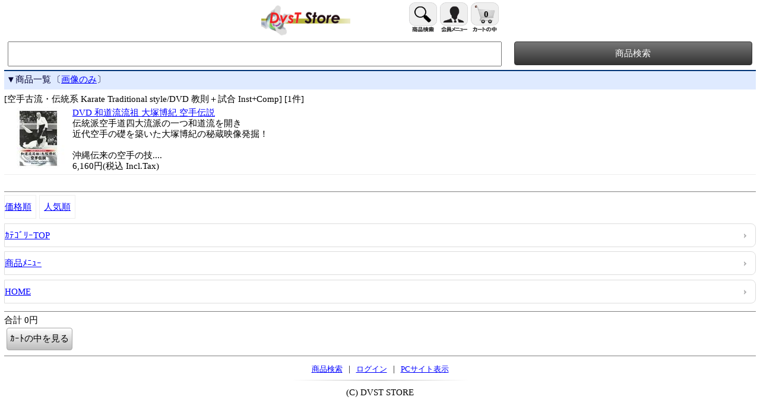

--- FILE ---
content_type: text/html
request_url: https://dragonvstiger.com/dtshop/k_shop.cgi?order=&class=3%2F2&keyword=&ff=&pricesort=&idname=&pass=&a8=&ex=1
body_size: 2248
content:
<!DOCTYPE HTML>
<html lang="ja">
<head><meta charset="UTF-8">
<meta name="viewport" content="width=device-width,initial-scale=1.0,minimum-scale=1.0,maximum-scale=2.0,user-scalable=yes">
<link rel="stylesheet" href="smart/css/reset.css">
<link rel="stylesheet" href="smart/css/style.css">
<meta name='keywords' content="格闘技,武術,武道,プロレス,DVD,書籍,本">
<meta name='description' content="総合格闘技、空手、柔道、柔術、合気道、古武道、キックボクシング、グラップリング、レスリングなどのDVDや書籍専門店">
<link rel="canonical" href="https://dragonvstiger.com/dtshop/k_shop.cgi">
<title>格闘技･武道DVD/書籍専門店 DVST STORE</title>
<script src="smart/js/jquery-3.3.1.min.js"></script>
<script src="smart/js/autoresize.jquery.js"></script>
</head>
<body bgcolor="#ffffff" text="#000000" style="background-color:#ffffff;color:#000000;" link="#0000ff" vlink="#660066 " alink="#ff0000"><div style="font-size:15px;" id="whole_style"><div id="header">
<h1 style='text-align:center;'><a href="https://dragonvstiger.com/dtshop/k_shop.cgi?mode=home&amp;order=&amp;idname=&amp;pass=&amp;a8="><img src="./smart/images/title.png" width='150' alt="格闘技･武道DVD/書籍専門店 DVST STORE"></a></h1>
<div id="header_menu">
<a href="https://dragonvstiger.com/dtshop/k_shop.cgi?mode=menu"><img src="./smart/images/search.png" width='47' alt="商品検索"></a>
<a href="https://dragonvstiger.com/dtshop/k_shop.cgi?mode=mem_menu"><img src="./smart/images/member.png" width='47' alt="会員メニュー"></a>
<a href="https://dragonvstiger.com/dtshop/k_shop.cgi?mode=look" id='header_cartbox'><img src="./smart/images/intocart.png" width='47' alt="カートの中"><span id='goods_in_cart'>0</span></a>
</div>
</div>
<div id="content">
<form method="post" action="https://dragonvstiger.com/dtshop/k_shop.cgi" id='gds_search'>
<input type="hidden" name="order" value="">
<input type="text" size="12" name="keyword" value="" id="search_box">
<input type="submit" value="商品検索" id="search_btn">
<input type="hidden" name="ff" value="0">
<input type="hidden" name="mode" value="goods">
<input type="hidden" name="class" value="all">
<input type="hidden" name="superkey" value="1">
<input type="hidden" name="idname" value="">
<input type="hidden" name="pass" value="">
<input type="hidden" name="a8" value="">
</form><div style='height:4px;clear:both;'></div>
<div style='border-top:2px solid #003377;background-color:#dfeaff;color:#000033;padding:5px 0 8px 4px;margin-bottom:7px;'>▼商品一覧<span style='margin:2px;'>〔<a href="https://dragonvstiger.com/dtshop/k_shop.cgi?order=&amp;class=3%2F2&amp;keyword=&amp;ff=&amp;pricesort=&amp;idname=&amp;pass=&amp;a8=&amp;ex=0">画像のみ</a>〕</span></div>
[空手古流・伝統系 Karate Traditional style/DVD 教則＋試合 Inst+Comp] [1件]<div style='height:5px;clear:both;'></div>
<a href="https://dragonvstiger.com/dtshop/k_shop.cgi?order=&amp;class=3%2F2&amp;keyword=&amp;ff=&amp;pricesort=&amp;idname=&amp;pass=&amp;a8=&amp;id=1220&amp;mode=detail"><img src="./convert.cgi?src=./m_image/1220.jpg&amp;w=105&amp;h=&amp;type=" width="105" border='0' alt="空手古流・伝統系 Karate Traditional style/DVD 教則＋試合 Inst+Comp/DVD 和道流流祖 大塚博紀 空手伝説" align='left' style='float:left;margin:0px 5px;'>DVD 和道流流祖 大塚博紀 空手伝説</a> <br> 伝統派空手道四大流派の一つ和道流を開き<br>近代空手の礎を築いた大塚博紀の秘蔵映像発掘！<br><br> 沖縄伝来の空手の技....<br>6,160円(税込 Incl.Tax)<div style='height:5px;clear:both;'></div><div style='height:1px;background:#eeeeee;'></div><div style='height:5px;clear:both;'></div>
<div style='text-align:center;clear:both;'><div style='display:inline-block'></div></div>
<div style='height:5px;clear:both;'></div><div style='height:1px;background:gray;'></div><div style='height:5px;clear:both;'></div>
<a href="https://dragonvstiger.com/dtshop/k_shop.cgi?order=&amp;class=3%2F2&amp;keyword=&amp;ff=0&amp;pricesort=1&amp;mode=goods&amp;idname=&amp;pass=&amp;a8=" accesskey ='3' class='linkboxleft1'>価格順</a>
<a href="https://dragonvstiger.com/dtshop/k_shop.cgi?order=&amp;class=3%2F2&amp;keyword=&amp;ff=0&amp;pricesort=4&amp;mode=goods&amp;idname=&amp;pass=&amp;a8=" accesskey ='4' class='linkboxleft2'>人気順</a>
<a href="https://dragonvstiger.com/dtshop/k_shop.cgi?order=&amp;mode=menu2&amp;class=3%2F2&amp;idname=&amp;pass=&amp;a8=" accesskey ='2' class='linkbox1'>ｶﾃｺﾞﾘｰTOP</a><br>
<a href="https://dragonvstiger.com/dtshop/k_shop.cgi?order=&amp;mode=menu&amp;idname=&amp;pass=&amp;a8=" accesskey ='1' class='linkbox1'>商品ﾒﾆｭｰ</a><br>
<a href="https://dragonvstiger.com/dtshop/k_shop.cgi?mode=home&amp;order=&amp;idname=&amp;pass=&amp;a8=" accesskey ='0' class='linkbox1'>HOME</a>
<div style='height:5px;clear:both;'></div><div style='height:1px;background:gray;'></div><div style='height:5px;clear:both;'></div>
<form method="post" action="https://dragonvstiger.com/dtshop/k_shop.cgi">
合計 0円<br>
<input type="hidden" name="order" value="">
<input type="hidden" name="class" value="3/2">
<input type="hidden" name="keyword" value="">
<input type="hidden" name="superkey" value="">
<input type="hidden" name="pricesort" value="">
<input type="hidden" name="mode" value="look">
<input type="hidden" name="idname" value="">
<input type="hidden" name="pass" value="">
<input type="hidden" name="a8" value="">
<input type="submit" value="ｶｰﾄの中を見る">
</form>
<script src="smart/js/autoresize.js"></script>
<script>
var w =jQuery(window).width();
if(Math.abs(window.orientation) == 90){w =jQuery(window).height();;}
document.cookie ='screenW=' +w;
</script>
<div style='height:5px;clear:both;'></div><div style='height:1px;background:gray;'></div><div style='height:5px;clear:both;'></div><div style='width:100%;text-align:center;margin-top:8px;font-size:94%;'>
<div style='display:inline-block;'>
<a href="https://dragonvstiger.com/dtshop/k_shop.cgi?mode=menu" style='dispaly:inline-block;padding:6px;font-size:94%;'>商品検索</a> | <a href="https://dragonvstiger.com/dtshop/k_entry.cgi?order=&amp;idname=&amp;pass=&amp;a8=" style='dispaly:inline-block;padding:6px;font-size:94%;'>ログイン</a> | 
<a href="https://dragonvstiger.com/dtshop/index.cgi?display=pc" style='dispaly:inline-block;padding:6px;font-size:94%;'>PCサイト表示</a>
<hr style='width:300px;align:center;border: 0;height:1px;background: #aaa;background-image:-webkit-linear-gradient(left, #fff, #aaa, #fff);background-image:-moz-linear-gradient(left, #fff, #aaa, #fff);background-image:-ms-linear-gradient(left, #fff, #aaa, #fff);background-image:-o-linear-gradient(left, #fff, #aaa, #fff);margin: 10px 0 7px;'>
</div>
</div>
<div align='center' style='text-align:center;'>(C) DVST STORE</div></div></div></body></html>


--- FILE ---
content_type: text/css
request_url: https://dragonvstiger.com/dtshop/smart/css/style.css
body_size: 2283
content:
/* 携帯カートのスマートフォン対応用スタイル */
/* HTML5&CSS3採用 */

/* カートの基本スタイル */
body {line-height: 1.25;font-family:'ヒラギノ角ゴ Pro W3','Hiragino Kaku Gothic Pro','メイリオ','Meiryo','ＭＳ Ｐゴシック';}

#whole_style{
	padding:0;
}

#whole_style input,
#whole_style textarea,
#whole_style select,
#whole_style option {font-size: 1em;}

/* ヘッダー */
#header{
	max-width:400px;
	min-width:306px;
	height:50px;
	margin:4px auto;
	padding:0 7px;
}
#header h1{
	float:left;
	width:auto;
	align:center;
}
#header img{
	width:150px;
}
#header a{
	display:block;
	margin:0 auto;
}
#header_menu{
	float:right;
}
#header_menu a{
	display:block;
	float:left;
	margin-left:5px;
}
#header_menu img{
	width:47px;
}
#header_cartbox {
	width:47px;
	height:50px;
	position:relative;;
}
#goods_in_cart {
	width:47px;
	position:absolute;
	left:2px;
	top:11px;
	color:#000;
	font-weight:bold;
	text-align:center;
}

/* コンテント */
#content{padding:7px;margin:0 auto;}

#content #gds_search{
	width:99%;
	min-width:306px;
	margin:0 auto 2px;
	padding:0;
}
#content ul.list-navi{
	width:99%;
	min-width:306px;
	margin:7px auto;
	padding:0;
}

.RadioCssOrder{
	margin:2px 0px 2px 8px;
	padding:7px;
	display:inline-block;
	border-radius: 5px;
	line-height:1.0;
}
.RadioCssOrder:hover{
	background-color:#f4f4f4;
}
.RadioSelected{
	background-color:#eee;
	color:#000;
	padding:6px 7px 6px 6px;
	border:1px solid #ececec;
}

.listview {
	padding: 0;
	margin:5px 0;
	border: 1px solid #ccc;
	border-bottom: none;
	-webkit-border-radius:8px;
}
.listview li{
	margin:0;
	list-style: none;
	border-top: 1px solid #fff;
	border-bottom: 1px solid #ccc;
	background: -webkit-gradient(linear, left top, left bottom, from(#fff), to(#eee)); /* グラデーションの色指定 */
}
.listview li:first-child {
	-webkit-border-top-left-radius: 8px;
	-webkit-border-top-right-radius: 8px;
}
.listview li:last-child {
	-webkit-border-bottom-left-radius: 8px;
	-webkit-border-bottom-right-radius: 8px;
}
.listview a {display: block;padding: 13px 5px;text-decoration : none;
	background : url(../images/arrow.gif) no-repeat right center; /* 矢印画像 */
}

#detail_box {
	padding: 5px;
	margin:5px 0;
	border: 1px solid #ccc;
	-webkit-box-shadow:0px 0px 5px 0px #999;/* ボックスシャドウ */
	-webkit-border-radius:8px;
}

#content select {height:32px;margin:6px 0 6px 8px;}
#content input[type="text"] {height:23px;width:94%;max-width:375px;margin:3px 0 10px 8px;padding:7px 0;}
#content input[type="number"], input[type="tel"] {height:23px;width:100px;margin:3px 0 10px 8px;padding:7px 0;}
#content input[type="submit"], input[type="reset"] { /* ボタンのデザイン */
	color: #000;
	height:38px;
	margin:4px;
	padding: 0px 5px;
	background: -webkit-gradient(linear, left top, left bottom, from(#fff), to(#bdbdbd));
	border: 1px solid #a7a7a7;
	-webkit-appearance: none;
	-webkit-border-radius: 4px;
}
#content input[type="radio"] {margin:0;}
#content input[type="checkbox"] {margin:15px 5px 25px 15px;width:20px;height:15px;}
#content textarea{height:88px;width:94%;max-width:375px;margin:3px 0 10px 8px;}

#content #search_box {
	width:66%;
	max-width:66%;
	height:38px;
	margin:0 !important;
	padding: 0;
}
#content #search_btn { /* 検索ボタンのデザイン */
	float:right;
	color: #fff;
	width:32%;
	height:40px;
	margin:0;
	padding: 0;
	background-color:#777;
	background: -webkit-gradient(linear, left top, left bottom, from(#777), to(#333));
	border: 1px solid #333;
	-webkit-appearance: none;
	-webkit-border-radius: 4px;
}

.linkbox0 {clear: both;display:block;margin-top:3px;margin-bottom:8px;padding:10px 0;border:1px solid #ddd;
	background :#ffffff url(../images/arrow.gif) no-repeat right center; /* 矢印画像 */
	-webkit-border-top-right-radius: 8px;
	-webkit-border-bottom-right-radius: 8px;
}
.linkbox1 {clear: both;display: block;margin-top:-1.25em;margin-bottom:8px;padding:10px 0;border:1px solid #ddd;
	background :#ffffff url(../images/arrow.gif) no-repeat right center; /* 矢印画像 */
	-webkit-border-top-right-radius: 8px;
	-webkit-border-bottom-right-radius: 8px;
}

.linkboxleft1 {display: block;float:left;margin-bottom:8px;margin-right:5px;padding:10px 7px 10px 0;background-color:#fff;border:1px solid #eeeeee;}
.linkboxleft2 {display: block;float:left;margin-bottom:8px;margin-right:5px;padding:10px 7px 10px 7px;background-color:#fff;border:1px solid #eeeeee;}
.linkboxright1 {display: block;float:right;margin-bottom:8px;margin-right:5px;padding:10px 7px 10px 7px;background-color:#fff;border:1px solid #eeeeee;}

.pagebox2 {display: block;float:left;border:1px solid #eeeeee;padding:8px 13px;background-color:#fff;margin-left:5px;margin-bottom:5px;}
.pagebox3 {display: block;float:left;padding:8px 13px;background-color:#fff;margin-left:5px;margin-bottom:5px;}
.pagebox-img {display: block;float:left;border:1px solid #eeeeee;padding:7px 21px;background-color:#fff;margin-left:5px;margin-bottom:5px;}
.pagebox_center {display: block;padding:4px;margin:0 auto 3px;}
.pageboxcharm {display: block;float:left;border:1px solid #eeeeee;padding:2px 21px;background-color:#fff;margin-left:5px;margin-bottom:5px;}

#epsilon-back{display: block;padding: 10px;background-color:#fff;border:1px solid #ccc;width:120px;}

/* HOME TOP1～TOP5 のスタイル */
#h2midashi-home {font-size:121%;border-top:2px solid #333333; /* 見出し */
background-color:#eeeeee;margin:0 auto 0;padding:5px 0;text-align:center;text-shadow:1px 1px 2px #999;color:#000000;}

#h2midashi-top {clear:both;border-top:2px solid #333333; /* 見出し */
background-color:#eeeeee;margin:0;padding:4px 0;}

.h2midashi {background-color:#808080;color:#fff; /* 見出し */
margin:7px 0;padding:5px 0;}

.list-navi {
	width:99%;
	margin:5px 0 10px;
	border: 1px solid #aaa;
	background: -webkit-gradient(linear, left top, left bottom, from(#fff), to(#c0c0c0)); /* グラデーションの色指定 */
	-webkit-border-radius:4px;
}
.list-navi li {
	width:33%;
	float:left;
	list-style: none;
	text-align:center;
	border-left:1px solid #aaa;
}
.list-navi li a {
	display: block;
	width:100%;
	padding:11px 0;
}
.list-navi li:first-child {border:none;}
.list-navi a {color:#000;text-decoration:none;}
.list-navi:after {content: "."; display: block; height: 0; clear: both; visibility: hidden;}

.recommend {margin:5px 0;padding:0 0 4px 0;border-bottom:1px solid gray; }
.recommend-end {margin:5px 0;padding:0 0 5px 0; }
/* clearfix */
.recommend:after {content: "."; display: block; height: 0; clear: both; visibility: hidden;}
.recommend-end:after {content: "."; display: block; height: 0; clear: both; visibility: hidden;}

.column-db {margin:6px 0;padding:4px 0 4px 0;border-top:1px solid gray;border-bottom:1px solid gray;}
.column-top {margin:5px 0;padding:4px 0 4px 0;border-top:1px solid gray;}

.marquee-left{
	-webkit-marquee-direction: left;
	-wap-marquee-dir: rtl;
	color:red;
}
.column-db div{
	-wap-marquee-loop: infinite;
	-webkit-marquee-repetition: infinite;
	overflow: hidden;
	overflow: -webkit-marquee;
	display: -wap-marquee;
	white-space: nowrap; 
}

/* カレンダーのスタイル */
td {border:1px solid #cccccc;height:27px;vertical-align:middle;}

/* 商品一覧表のスタイル */
.GoodsDispaly {
	float:left;
	width:95px;
	height:145px;
	margin:0px 7px 15px 0;
	padding:0;
	text-align:left;
	font-size:80%;
	text-decoration:none;
}

.GoodsDispaly a{
	text-decoration:none;
}

.GoodsDispaly img{
	width:95px;
}
